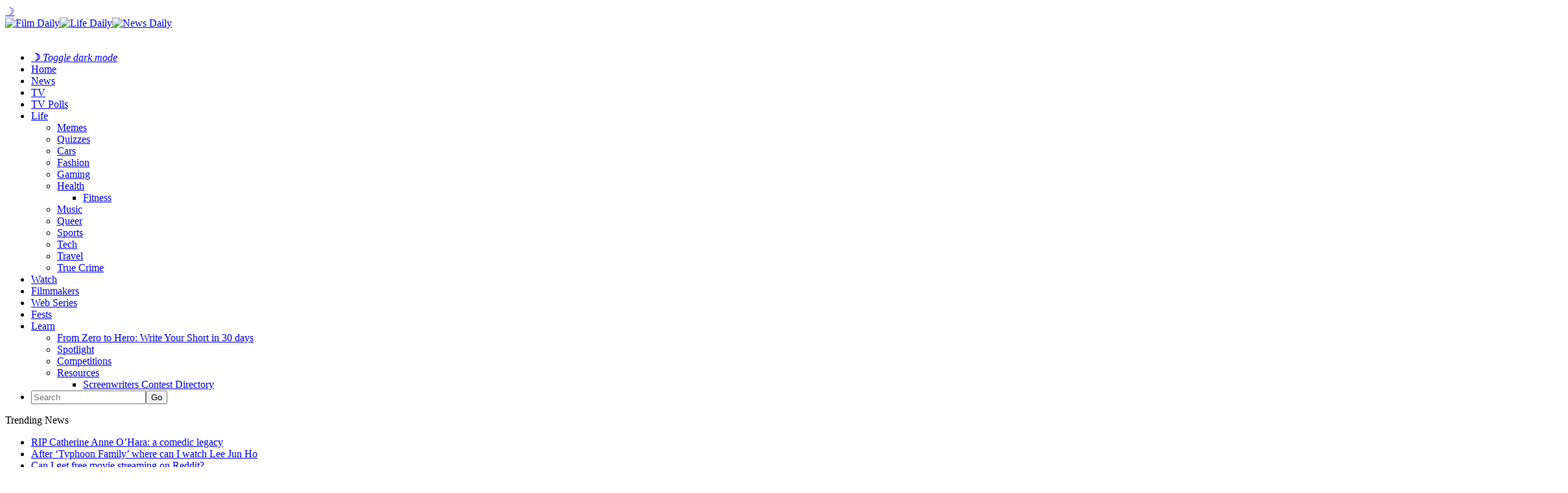

--- FILE ---
content_type: text/html; charset=UTF-8
request_url: https://filmdaily.co/health/5-refreshing-curcumin-drink-recipes-to-boost-your-day/
body_size: 11345
content:
<!DOCTYPE html>
<html lang="en-US">
<head>
	<!-- Google Tag Manager -->
    <script>(function(w,d,s,l,i){w[l]=w[l]||[];w[l].push({'gtm.start':
    new Date().getTime(),event:'gtm.js'});var f=d.getElementsByTagName(s)[0],
    j=d.createElement(s),dl=l!='dataLayer'?'&l='+l:'';j.async=true;j.src=
    'https://www.googletagmanager.com/gtm.js?id='+i+dl;f.parentNode.insertBefore(j,f);
    })(window,document,'script','dataLayer','GTM-KN6CN6N');</script>
    <!-- End Google Tag Manager -->
    <!-- Tag for Bandsintown | Film Daily (filmdaily.co) -->
    <script>
        (function(d) {
            var e = d.createElement('script');
            e.src = d.location.protocol + '//tag.wknd.ai/6907/i.js';
            e.async = true;
            d.getElementsByTagName("head")[0].appendChild(e);
        }(document));
    </script>

    <meta charset="UTF-8"/>

    <meta name="news_keywords" content="Drink, health, wellness, " />

    <link rel="profile" href="http://gmpg.org/xfn/11"/>
    <meta name="viewport" content="width=device-width,initial-scale=1,user-scalable=no">

    
	<!-- This site is optimized with the Yoast SEO plugin v25.3.1 - https://yoast.com/wordpress/plugins/seo/ -->
	<title>5 Refreshing Curcumin Drink Recipes to Boost Your Day &#8211; Film Daily</title>
	<meta name="description" content="If you’re not aware of the health benefits of Curcuma yet, let us fill you in. Curcuma is also known as turmeric which packed with curcumin." />
	<link rel="canonical" href="https://filmdaily.co/health/5-refreshing-curcumin-drink-recipes-to-boost-your-day/" />
	<meta property="og:locale" content="en_US" />
	<meta property="og:type" content="article" />
	<meta property="og:title" content="5 Refreshing Curcumin Drink Recipes to Boost Your Day &#8211; Film Daily" />
	<meta property="og:description" content="If you’re not aware of the health benefits of Curcuma yet, let us fill you in. Curcuma is also known as turmeric which packed with curcumin." />
	<meta property="og:url" content="https://filmdaily.co/health/5-refreshing-curcumin-drink-recipes-to-boost-your-day/" />
	<meta property="og:site_name" content="Film Daily" />
	<meta property="article:publisher" content="https://www.facebook.com/yourfilmdaily/" />
	<meta property="article:published_time" content="2024-05-27T20:27:28+00:00" />
	<meta property="article:modified_time" content="2024-08-06T18:07:59+00:00" />
	<meta property="og:image" content="https://filmdaily.co/wp-content/uploads/2021/11/Drink-lede.jpeg" />
	<meta property="og:image:width" content="2000" />
	<meta property="og:image:height" content="1125" />
	<meta property="og:image:type" content="image/jpeg" />
	<meta name="author" content="Daisy Franklin" />
	<meta name="twitter:card" content="summary_large_image" />
	<meta name="twitter:creator" content="@filmdailyco" />
	<meta name="twitter:site" content="@filmdailyco" />
	<script type="application/ld+json" class="yoast-schema-graph">{"@context":"https://schema.org","@graph":[{"@type":["Article","NewsArticle"],"@id":"https://filmdaily.co/health/5-refreshing-curcumin-drink-recipes-to-boost-your-day/#article","isPartOf":{"@id":"https://filmdaily.co/health/5-refreshing-curcumin-drink-recipes-to-boost-your-day/"},"author":{"name":"Daisy Franklin","@id":"https://filmdaily.co/#/schema/person/943f4a2051d3e28d93a4199a95ee84cc"},"headline":"5 Refreshing Curcumin Drink Recipes to Boost Your Day","datePublished":"2024-05-27T20:27:28+00:00","dateModified":"2024-08-06T18:07:59+00:00","mainEntityOfPage":{"@id":"https://filmdaily.co/health/5-refreshing-curcumin-drink-recipes-to-boost-your-day/"},"wordCount":681,"commentCount":0,"publisher":{"@id":"https://filmdaily.co/#organization"},"image":{"@id":"https://filmdaily.co/health/5-refreshing-curcumin-drink-recipes-to-boost-your-day/#primaryimage"},"thumbnailUrl":"https://filmdaily.co/wp-content/uploads/2021/11/Drink-lede.jpeg","keywords":["Drink","health","wellness"],"articleSection":["Health","Lifestyle"],"inLanguage":"en-US","copyrightYear":"2024","copyrightHolder":{"@id":"https://filmdaily.co/#organization"}},{"@type":"WebPage","@id":"https://filmdaily.co/health/5-refreshing-curcumin-drink-recipes-to-boost-your-day/","url":"https://filmdaily.co/health/5-refreshing-curcumin-drink-recipes-to-boost-your-day/","name":"5 Refreshing Curcumin Drink Recipes to Boost Your Day &#8211; Film Daily","isPartOf":{"@id":"https://filmdaily.co/#website"},"primaryImageOfPage":{"@id":"https://filmdaily.co/health/5-refreshing-curcumin-drink-recipes-to-boost-your-day/#primaryimage"},"image":{"@id":"https://filmdaily.co/health/5-refreshing-curcumin-drink-recipes-to-boost-your-day/#primaryimage"},"thumbnailUrl":"https://filmdaily.co/wp-content/uploads/2021/11/Drink-lede.jpeg","datePublished":"2024-05-27T20:27:28+00:00","dateModified":"2024-08-06T18:07:59+00:00","description":"If you’re not aware of the health benefits of Curcuma yet, let us fill you in. Curcuma is also known as turmeric which packed with curcumin.","breadcrumb":{"@id":"https://filmdaily.co/health/5-refreshing-curcumin-drink-recipes-to-boost-your-day/#breadcrumb"},"inLanguage":"en-US","potentialAction":[{"@type":"ReadAction","target":["https://filmdaily.co/health/5-refreshing-curcumin-drink-recipes-to-boost-your-day/"]}]},{"@type":"ImageObject","inLanguage":"en-US","@id":"https://filmdaily.co/health/5-refreshing-curcumin-drink-recipes-to-boost-your-day/#primaryimage","url":"https://filmdaily.co/wp-content/uploads/2021/11/Drink-lede.jpeg","contentUrl":"https://filmdaily.co/wp-content/uploads/2021/11/Drink-lede.jpeg","width":2000,"height":1125,"caption":"Ready to start your weight loss journey? Check out this drink featured on 'Shark Tank' that will help you shed pounds and feel your best!"},{"@type":"BreadcrumbList","@id":"https://filmdaily.co/health/5-refreshing-curcumin-drink-recipes-to-boost-your-day/#breadcrumb","itemListElement":[{"@type":"ListItem","position":1,"name":"Home","item":"https://filmdaily.co/"},{"@type":"ListItem","position":2,"name":"5 Refreshing Curcumin Drink Recipes to Boost Your Day"}]},{"@type":"WebSite","@id":"https://filmdaily.co/#website","url":"https://filmdaily.co/","name":"Film Daily","description":"Always now, forever independent","publisher":{"@id":"https://filmdaily.co/#organization"},"potentialAction":[{"@type":"SearchAction","target":{"@type":"EntryPoint","urlTemplate":"https://filmdaily.co/?s={search_term_string}"},"query-input":{"@type":"PropertyValueSpecification","valueRequired":true,"valueName":"search_term_string"}}],"inLanguage":"en-US"},{"@type":"Organization","@id":"https://filmdaily.co/#organization","name":"Film Daily","url":"https://filmdaily.co/","logo":{"@type":"ImageObject","inLanguage":"en-US","@id":"https://filmdaily.co/#/schema/logo/image/","url":"https://filmdaily.co/wp-content/uploads/2017/03/filmdaily-logo-graphic-trans-512px.png","contentUrl":"https://filmdaily.co/wp-content/uploads/2017/03/filmdaily-logo-graphic-trans-512px.png","width":512,"height":512,"caption":"Film Daily"},"image":{"@id":"https://filmdaily.co/#/schema/logo/image/"},"sameAs":["https://www.facebook.com/yourfilmdaily/","https://x.com/filmdailyco","https://www.instagram.com/filmdailynews/"]},{"@type":"Person","@id":"https://filmdaily.co/#/schema/person/943f4a2051d3e28d93a4199a95ee84cc","name":"Daisy Franklin","image":{"@type":"ImageObject","inLanguage":"en-US","@id":"https://filmdaily.co/#/schema/person/image/","url":"https://filmdaily.co/wp-content/uploads/2018/12/daisyf-96x96.jpg","contentUrl":"https://filmdaily.co/wp-content/uploads/2018/12/daisyf-96x96.jpg","caption":"Daisy Franklin"},"description":"Daisy Franklin is an adventuress, rabblerouser, and all-around snarky bon viveur. She worked in the music business for ten years and it made her absolutely miserable. Now she works as a freelance writer and is working on her first book, 'Live to Fail Another Day'.","url":"https://filmdaily.co/author/daisy/"}]}</script>
	<!-- / Yoast SEO plugin. -->



    <link rel="alternate" type="application/rss+xml" title="Film Daily &raquo; Feed" href="https://filmdaily.co/feed/" />

    <script type="text/javascript" src="/wp-content/themes/discussionwp-child/assets-single/header-single01.min.js"></script>
    <script type="text/javascript" src="/wp-content/themes/discussionwp-child/assets-single/header-single02.min.js"></script>

    <link rel="preload" as="image" href="https://filmdaily.co/wp-content/uploads/2021/11/Drink-lede-1536x864.jpeg" />
    <link rel="https://api.w.org/" href="https://filmdaily.co/wp-json/" />
    <link rel="wlwmanifest" type="application/wlwmanifest+xml" href="https://filmdaily.co/wp-includes/wlwmanifest.xml" />
    <link rel="shortlink" href="https://filmdaily.co/?p=1117420" />
    <link rel="alternate" type="application/json+oembed" href="https://filmdaily.co/wp-json/oembed/1.0/embed?url=https%3A%2F%2Ffilmdaily.co%2Fhealth%2F5-refreshing-curcumin-drink-recipes-to-boost-your-day%2F" />
    <link rel="alternate" type="text/xml+oembed" href="https://filmdaily.co/wp-json/oembed/1.0/embed?url=https%3A%2F%2Ffilmdaily.co%2Fhealth%2F5-refreshing-curcumin-drink-recipes-to-boost-your-day%2F&#038;format=xml" />
    <link rel="icon" href="https://filmdaily.co/wp-content/uploads/2017/10/cropped-filmdaily-graphic-512px-favicon-32x32.png" sizes="32x32" />
    <link rel="icon" href="https://filmdaily.co/wp-content/uploads/2017/10/cropped-filmdaily-graphic-512px-favicon-192x192.png" sizes="192x192" />
    <link rel="apple-touch-icon" href="https://filmdaily.co/wp-content/uploads/2017/10/cropped-filmdaily-graphic-512px-favicon-180x180.png" />
    <meta name="msapplication-TileImage" content="https://filmdaily.co/wp-content/uploads/2017/10/cropped-filmdaily-graphic-512px-favicon-270x270.png" />
    <meta http-equiv="Content-Security-Policy" content="block-all-mixed-content" />
    <link rel='stylesheet' id='discussion_google_fonts-css'  href='https://fonts.googleapis.com/css?family=Roboto+Slab%3A100%2C100italic%2C200%2C200italic%2C300%2C300italic%2C400%2C400italic%2C500%2C500italic%2C600%2C600italic%2C700%2C700italic%2C800%2C800italic%2C900%2C900italic%7CLato%3A100%2C100italic%2C200%2C200italic%2C300%2C300italic%2C400%2C400italic%2C500%2C500italic%2C600%2C600italic%2C700%2C700italic%2C800%2C800italic%2C900%2C900italic&#038;subset=latin%2Clatin-ext&#038;ver=1.0.0' type='text/css' media='all' />
    <link rel="stylesheet" type="text/css" href="/wp-content/themes/discussionwp-child/assets-single/header-single.min.css" />
    <!-- <script async src="https://pagead2.googlesyndication.com/pagead/js/adsbygoogle.js?client=ca-pub-5091726568801464"
     crossorigin="anonymous"></script> -->
    <script type="text/javascript" async="async" data-noptimize="1" data-cfasync="false" src="//scripts.mediavine.com/tags/film-daily.js"></script>
</head>

<body class="wp-singular post-template-default single single-post postid-1117420 single-format-standard wp-theme-discussionwp wp-child-theme-discussionwp-child theme-discussionwp mkd-core-1.3.1 woocommerce-no-js discussion child-child-ver-1.0.0 discussion-ver-2.1  mkd-blog-installed mkd-header-type3 mkd-sticky-header-on-scroll-down-up mkd-default-mobile-header mkd-sticky-up-mobile-header mkd-apsc-custom-style-enabled wpb-js-composer js-comp-ver-8.1 vc_responsive" itemscope itemtype="http://schema.org/WebPage">

<!-- Google Tag Manager (noscript) -->
<noscript><iframe data-src="https://www.googletagmanager.com/ns.html?id=GTM-KN6CN6N"
height="0" width="0" style="display:none;visibility:hidden" src="[data-uri]" class="lazyload" data-load-mode="1"></iframe></noscript>
<!-- End Google Tag Manager (noscript) -->

    <header>
        <section class="fd-article-header-top">
        	<span class="fd-darkmode-btn"><a href="#">&#x263d;</a></span>
            <a class="fd-article-logo" href="https://filmdaily.co/" data-wpel-link="internal">
                <div>
                    <img src="/wp-content/uploads/2020/08/logo-film-cropped.png" alt="Film Daily" class="fd-article-logo-film no-lazyload" /><img src="/wp-content/uploads/2020/08/logo-life-cropped.png" alt="Life Daily" class="no-lazyload" /><img src="/wp-content/uploads/2020/08/logo-news-cropped.png" class="no-lazyload" alt="News Daily" />
                </div>
                <img data-src="/wp-content/uploads/2020/08/logo-daily-cropped.png" alt="Film Daily" class="fd-article-logo-daily lazyload" src="[data-uri]" style="--smush-placeholder-width: 1133px; --smush-placeholder-aspect-ratio: 1133/248;" />
            </a>
            <a class="fd-article-hamburger"></a>
        </section>
	
    	<script type="text/javascript">
    		window.dataLayer = window.dataLayer || [];
    		window.dataLayer.push({'language': 'en-US'});
    	</script>

        <nav>
            <ul>
                <li class="fd-darkmode-btn fd-nosubnav"><a href="#"><strong>&#x263d;</strong> <em>Toggle dark mode</em></a></li>
                <li class="fd-nav-home fd-nosubnav"><a href="https://filmdaily.co/" data-wpel-link="internal">Home</a></li>
                <li class="fd-nosubnav"><a href="https://filmdaily.co/category/news/" data-wpel-link="internal">News</a></li>
                <li><a href="https://filmdaily.co/category/obsessions/" data-wpel-link="internal">TV</a>
                <li><a href="/bingewatch-awards/" data-wpel-link="internal">TV Polls</a></li>
                <li><a href="https://filmdaily.co/lifestyle/" data-wpel-link="internal">Life</a>
                    <ul>
                        <li><a href="https://filmdaily.co/category/memes/" data-wpel-link="internal">Memes</a></li>
                        <li><a href="https://filmdaily.co/category/quizzes/" data-wpel-link="internal">Quizzes</a></li>
                        <li><a href="https://filmdaily.co/category/cars/" data-wpel-link="internal">Cars</a></li>
                        <li><a href="https://filmdaily.co/category/fashion/" data-wpel-link="internal">Fashion</a></li>
                        <li><a href="https://filmdaily.co/category/gaming/" data-wpel-link="internal">Gaming</a></li>
                        <li class="fd-article-hassubmenu"><a href="https://filmdaily.co/category/health/" data-wpel-link="internal">Health</a>
                            <ul>
                                <li><a href="https://filmdaily.co/category/health/fitness/" data-wpel-link="internal">Fitness</a></li>
                            </ul>
                        </li>
                        <li><a href="https://filmdaily.co/category/music/" data-wpel-link="internal">Music</a></li>
                        <li><a href="https://filmdaily.co/category/queer/" data-wpel-link="internal">Queer</a></li>
                        <li><a href="https://filmdaily.co/category/sports/" data-wpel-link="internal">Sports</a></li>
                        <li><a href="https://filmdaily.co/category/tech/" data-wpel-link="internal">Tech</a></li>
                        <li><a href="https://filmdaily.co/category/travel/" data-wpel-link="internal">Travel</a></li>
                        <li><a href="https://filmdaily.co/category/obsessions/true-crime/" data-wpel-link="internal">True Crime</a></li>
                    </ul>
                </li>
                <li class="fd-nosubnav"><a href="https://filmdaily.co/videos/" data-wpel-link="internal">Watch</a></li>
                <li class="fd-nosubnav"><a href="/category/indie-film/indie-filmmakers/" data-wpel-link="internal">Filmmakers</a></li>
                <li class="fd-nosubnav"><a href="/category/indie-film/web-series/" data-wpel-link="internal">Web Series</a></li>
                <li class="fd-nosubnav"><a href="/category/indie-film/film-festivals/" data-wpel-link="internal">Fests</a></li>
                <li><a href="https://filmdaily.co/category/craft/" data-wpel-link="internal">Learn</a>
                    <ul>
                        <li><a href="/craft/courses/zero-to-hero/directory/" data-wpel-link="internal">From Zero to Hero: Write Your Short in 30 days</a></li>
                        <li><a href="https://filmdaily.co/category/craft/spotlight/" data-wpel-link="internal">Spotlight</a></li>
                        <li><a href="https://filmdaily.co/category/competitions/" data-wpel-link="internal">Competitions</a></li>
                        <li class="fd-article-hassubmenu"><a href="#" onclick="javascript: return false;">Resources</a>
                            <ul>
                                <li><a href="/category/indie-film/screenwriters-contests/" data-wpel-link="internal">Screenwriters Contest Directory</a></li>
                                <!-- <li><a href="/shows-directory/" data-wpel-link="internal">Shows Directory</a></li> -->
                                <!-- <li><a href="/shows-calendar/" data-wpel-link="internal">Shows Calendar</a></li> -->
                            </ul>
                        </li>
                    </ul>
                </li>
                                <li class="fd-article-nav-search fd-nosubnav">
                    <form id="searchform-323398490" action="/" method="get">
                        <input type="text" placeholder="Search" name="s" class="mkd-search-field" autocomplete="off" /><input type="submit" class="mkd-search-submit" value="Go" />                    </form>
                </li>
            </ul>
        </nav>

        <!-- discussion_get_content_top -->
        	        <div class="mkd-bn-holder" >
                            <div class="mkd-bn-title">Trending News<span class="mkd-bn-icon ion-ios-arrow-forward"></span></div>
                <ul class="mkd-bn-slide">
                                            <li class="mkd-bn-text">
                            <a href="https://filmdaily.co/news/rip-catherine-anne-ohara-a-comedic-legacy/" data-wpel-link="internal">RIP Catherine Anne O&#8217;Hara: a comedic legacy</a>    
                        </li>
                                            <li class="mkd-bn-text">
                            <a href="https://filmdaily.co/news/after-typhoon-family-where-can-i-watch-lee-jun-ho/" data-wpel-link="internal">After &#8216;Typhoon Family&#8217; where can I watch Lee Jun Ho</a>    
                        </li>
                                            <li class="mkd-bn-text">
                            <a href="https://filmdaily.co/news/can-i-get-free-movie-streaming-on-reddit/" data-wpel-link="internal">Can I get free movie streaming on Reddit?</a>    
                        </li>
                                            <li class="mkd-bn-text">
                            <a href="https://filmdaily.co/craft/spotlight/lily-frias-visual-voice-whacking-and-the-power-of-story-in-motion/" data-wpel-link="internal">Lily Frias: Visual Voice, Whacking, and the Power of Story in Motion</a>    
                        </li>
                                            <li class="mkd-bn-text">
                            <a href="https://filmdaily.co/news/where-can-i-stream-free-movies/" data-wpel-link="internal">Where can I stream free movies?</a>    
                        </li>
                     
                </ul>
                    </div>
            <!-- /discussion_get_content_top -->

    </header>

        <!-- /header-single.php -->
	<main>
		<article>
			<section class="fd-article-content">
				<!-- discussion_get_title -->
								<!-- !discussion_get_title -->
			
				<section class="fd-article-category fd-article-theme-subheading">
    			<div class="mkd-post-info-category"><a href="https://filmdaily.co/category/health/" rel="category tag" data-wpel-link="internal">Health</a> / <a href="https://filmdaily.co/category/lifestyle/" rel="category tag" data-wpel-link="internal">Lifestyle</a></div>    		</section>

    		<section class="fd-article-featured-img">
    				<div class="mkd-post-image" itemprop="image">
		<img width="1536" height="864" src="https://filmdaily.co/wp-content/uploads/2021/11/Drink-lede-1536x864.jpeg" class="attachment-1536x1536 size-1536x1536 wp-post-image" alt="Ready to start your weight loss journey? Check out this drink featured on &#039;Shark Tank&#039; that will help you shed pounds and feel your best!" fetchpriority="high" data-srcset="" decoding="async" srcset="https://filmdaily.co/wp-content/uploads/2021/11/Drink-lede-1536x864.jpeg 1536w, https://filmdaily.co/wp-content/uploads/2021/11/Drink-lede-300x169.jpeg 300w, https://filmdaily.co/wp-content/uploads/2021/11/Drink-lede-1024x576.jpeg 1024w, https://filmdaily.co/wp-content/uploads/2021/11/Drink-lede-768x432.jpeg 768w, https://filmdaily.co/wp-content/uploads/2021/11/Drink-lede-1300x731.jpeg 1300w, https://filmdaily.co/wp-content/uploads/2021/11/Drink-lede-600x338.jpeg 600w" sizes="(max-width: 1536px) 100vw, 1536px" />	</div>
    			
    			<div class="fd-article-meta mkd-st-title">
    				<div itemprop="dateCreated" class="mkd-post-info-date entry-date updated">
			<a itemprop="url" href="https://filmdaily.co/2024/05/" data-wpel-link="internal">
		May 27, 2024			</a>
		<!-- <meta itemprop="interactionCount" content="UserComments: 0"/> -->
</div><div class="mkd-post-info-author"><span>by: </span><a itemprop="author" class="mkd-post-info-author-link" href="https://filmdaily.co/author/daisy/" data-wpel-link="internal">Daisy Franklin</a></div>
      		</div>
    		</section>
			    
			<section class="fd-article-content-main post-1117420 post type-post status-publish format-standard has-post-thumbnail hentry category-health category-lifestyle tag-drink tag-health tag-wellness mv-content-wrapper" id="post-1117420">
		    	<h1 itemprop="name headline" class="entry-title mkd-post-title">5 Refreshing Curcumin Drink Recipes to Boost Your Day</h1>		       	<p><span style="font-weight: 400;">If you’re not aware of the health benefits of </span><a href="https://redfood.de/curcuma/" data-wpel-link="external" target="_blank" rel="external noopener"><b>Curcuma</b></a><span style="font-weight: 400;"> yet, let us fill you in. Curcuma is also known as turmeric which packed with curcumin.  It is a traditional “golden spice “ that is used from centuries. From ancient times, many individuals used it for medical purposes and in their cooking. Curcumin is famous for having anti-inflammatory and antioxidant properties that plays a significant role in performing various activities. By incorporating curcumin into your daily routine is a great way to support your overall health. What better way to do so than by enjoying a refreshing curcumin drink? Here are five delicious recipes to kickstart your day:</span></p>
<p><b><img decoding="async" class="aligncenter size-full wp-image-480115 lazyload" data-src="https://filmdaily.co/wp-content/uploads/2021/06/smoothie-03.jpg" alt="" width="1600" height="1365" data-srcset="https://filmdaily.co/wp-content/uploads/2021/06/smoothie-03.jpg 1600w, https://filmdaily.co/wp-content/uploads/2021/06/smoothie-03-300x256.jpg 300w, https://filmdaily.co/wp-content/uploads/2021/06/smoothie-03-1024x874.jpg 1024w, https://filmdaily.co/wp-content/uploads/2021/06/smoothie-03-768x655.jpg 768w, https://filmdaily.co/wp-content/uploads/2021/06/smoothie-03-1536x1310.jpg 1536w, https://filmdaily.co/wp-content/uploads/2021/06/smoothie-03-1300x1109.jpg 1300w, https://filmdaily.co/wp-content/uploads/2021/06/smoothie-03-600x512.jpg 600w" data-sizes="(max-width: 1600px) 100vw, 1600px" src="[data-uri]" style="--smush-placeholder-width: 1600px; --smush-placeholder-aspect-ratio: 1600/1365;" />Benefits of Taking Curcuma as Supplements</b></p>
<p><span style="font-weight: 400;">Curcumin is an active compound of turmeric that can provide you many potential health benefits. Asian used turmeric powder as a spice in their cooking to enhance its flavor and color.  However, you can’t take turmeric curry everyday to get maximum from this magical spies. Therefore, Taking curcuma supplements, such as  </span><a href="https://redfood.de/Curcuma/" data-wpel-link="external" target="_blank" rel="external noopener"><b>Curcuma Kapseln</b></a><span style="font-weight: 400;">, is an easy way to incorporate this superfood into your daily routine. Here are some key benefits of taking curcuma supplements:</span></p>
<ul>
<li style="font-weight: 400;" aria-level="1"><span style="font-weight: 400;">Curcumin, the active ingredient in curcuma, has strong anti-inflammatory properties. It helps reduce inflammation in the body, which is beneficial for conditions like arthritis and other inflammatory diseases. Regular intake of </span><a href="https://redfood.de/Curcuma/" data-wpel-link="external" target="_blank" rel="external noopener"><b>Kurkuma Kapseln</b></a><span style="font-weight: 400;"> can help manage chronic inflammation.</span></li>
<li style="font-weight: 400;" aria-level="1"><span style="font-weight: 400;">Curcumin is a potent antioxidant that neutralizes free radicals in the body. It helps in protecting the cells and provide energy. Taking curcuma supplements can boost your body’s antioxidant defenses.</span></li>
<li style="font-weight: 400;" aria-level="1"><span style="font-weight: 400;">Curcumin supports heart health by enhancing the function of the endothelium, which is the inner lining of blood vessels. It also helps reduce inflammation and oxidation, which are major contributors to heart disease. </span></li>
</ul>
<p><b>Golden Milk Latte</b></p>
<p><span style="font-weight: 400;">Ingredients:</span></p>
<ul>
<li style="font-weight: 400;" aria-level="1"><span style="font-weight: 400;">1 cup milk (dairy or non-dairy)</span></li>
<li style="font-weight: 400;" aria-level="1"><span style="font-weight: 400;">1 teaspoon ground turmeric</span></li>
<li style="font-weight: 400;" aria-level="1"><span style="font-weight: 400;">½ teaspoon ground cinnamon</span></li>
<li style="font-weight: 400;" aria-level="1"><span style="font-weight: 400;">¼ teaspoon ground ginger</span></li>
<li style="font-weight: 400;" aria-level="1"><span style="font-weight: 400;">A pinch of black pepper</span></li>
<li style="font-weight: 400;" aria-level="1"><span style="font-weight: 400;">Honey or maple syrup to taste</span></li>
</ul>
<p><span style="font-weight: 400;">Take a small heatingpan, pour a glass of milk and heat it on medium flame. Now add the turmeric, cinnamon, ginger, and black pepper in it. Stir well and heat until steaming but not boiling. Add honey or maple syrup after removing it from the stove. Enjoy this energy boosting drink in chill morning. You could make this easily with <a href="https://www.ekuep.com/en/vitamix" data-wpel-link="external" target="_blank" rel="external noopener">Vitamix professional blenders.</a></span></p>
<p><b><img decoding="async" class="aligncenter size-full wp-image-995019 lazyload" data-src="https://filmdaily.co/wp-content/uploads/2023/06/coconut-milk-water-1296x728-header.webp" alt="" width="1155" height="648" data-srcset="https://filmdaily.co/wp-content/uploads/2023/06/coconut-milk-water-1296x728-header.webp 1155w, https://filmdaily.co/wp-content/uploads/2023/06/coconut-milk-water-1296x728-header-300x168.webp 300w, https://filmdaily.co/wp-content/uploads/2023/06/coconut-milk-water-1296x728-header-1024x575.webp 1024w, https://filmdaily.co/wp-content/uploads/2023/06/coconut-milk-water-1296x728-header-768x431.webp 768w, https://filmdaily.co/wp-content/uploads/2023/06/coconut-milk-water-1296x728-header-600x337.webp 600w" data-sizes="(max-width: 1155px) 100vw, 1155px" src="[data-uri]" style="--smush-placeholder-width: 1155px; --smush-placeholder-aspect-ratio: 1155/648;" />Tropical Turmeric Smoothie</b></p>
<p><span style="font-weight: 400;">Ingredients:</span></p>
<ul>
<li style="font-weight: 400;" aria-level="1"><span style="font-weight: 400;">1 cup coconut water</span></li>
<li style="font-weight: 400;" aria-level="1"><span style="font-weight: 400;">½ cup pineapple chunks</span></li>
<li style="font-weight: 400;" aria-level="1"><span style="font-weight: 400;">½ banana</span></li>
<li style="font-weight: 400;" aria-level="1"><span style="font-weight: 400;">½ teaspoon turmeric powder</span></li>
<li style="font-weight: 400;" aria-level="1"><span style="font-weight: 400;">A dash of black pepper</span></li>
<li style="font-weight: 400;" aria-level="1"><span style="font-weight: 400;">Ice cubes</span></li>
</ul>
<p><span style="font-weight: 400;">Mix all the ingredients in mixer, blend it well until you get a smoothie.  Pour it in a glass, and enjoy it to reduce heat.</span></p>
<div id="attachment_473140" style="width: 2410px" class="wp-caption aligncenter"><img decoding="async" aria-describedby="caption-attachment-473140" class="size-full wp-image-473140 lazyload" data-src="https://filmdaily.co/wp-content/uploads/2021/06/NITD-recipes-lede-.jpg" alt="Today is National Iced Tea Day, a celebration of this refreshing summer classic. Grab your pitchers and dive into these delicious iced tea recipes." width="2400" height="1575" data-srcset="https://filmdaily.co/wp-content/uploads/2021/06/NITD-recipes-lede-.jpg 2400w, https://filmdaily.co/wp-content/uploads/2021/06/NITD-recipes-lede--300x197.jpg 300w, https://filmdaily.co/wp-content/uploads/2021/06/NITD-recipes-lede--1024x672.jpg 1024w, https://filmdaily.co/wp-content/uploads/2021/06/NITD-recipes-lede--768x504.jpg 768w, https://filmdaily.co/wp-content/uploads/2021/06/NITD-recipes-lede--1536x1008.jpg 1536w, https://filmdaily.co/wp-content/uploads/2021/06/NITD-recipes-lede--1300x853.jpg 1300w, https://filmdaily.co/wp-content/uploads/2021/06/NITD-recipes-lede--600x394.jpg 600w" data-sizes="(max-width: 2400px) 100vw, 2400px" src="[data-uri]" style="--smush-placeholder-width: 2400px; --smush-placeholder-aspect-ratio: 2400/1575;" /><p id="caption-attachment-473140" class="wp-caption-text">Today is National Iced Tea Day, a celebration of this refreshing summer classic. Grab your pitchers and dive into these delicious iced tea recipes.</p></div>
<p><b>Curcumin Iced Tea</b></p>
<p><b>Ingredients</b><span style="font-weight: 400;">:</span></p>
<ul>
<li style="font-weight: 400;" aria-level="1"><span style="font-weight: 400;">1 teaspoon turmeric powder</span></li>
<li style="font-weight: 400;" aria-level="1"><span style="font-weight: 400;">1 tablespoon honey</span></li>
<li style="font-weight: 400;" aria-level="1"><span style="font-weight: 400;">Juice of ½ lemon</span></li>
<li style="font-weight: 400;" aria-level="1"><span style="font-weight: 400;">Ice cubes</span></li>
<li style="font-weight: 400;" aria-level="1"><span style="font-weight: 400;">Water</span></li>
</ul>
<p><span style="font-weight: 400;">Feeling exhausted after a long hot day? Let’s make a drink that will refill your energy. Mix turmeric powder, honey, and lemon juice in a glass.</span></p>
<p><span style="font-weight: 400;">Add ice cubes and water. Stir well and enjoy the refreshing drink.</span></p>
<p>&nbsp;</p>
<p><b>Sparkling Turmeric Lemonade</b></p>
<p><b>Ingredients</b><span style="font-weight: 400;">:</span></p>
<ul>
<li style="font-weight: 400;" aria-level="1"><span style="font-weight: 400;">¼ cup fresh lemon juice</span></li>
<li style="font-weight: 400;" aria-level="1"><span style="font-weight: 400;">½ teaspoon turmeric powder</span></li>
<li style="font-weight: 400;" aria-level="1"><span style="font-weight: 400;">1 tablespoon honey</span></li>
<li style="font-weight: 400;" aria-level="1"><span style="font-weight: 400;">Sparkling water</span></li>
<li style="font-weight: 400;" aria-level="1"><span style="font-weight: 400;">Ice cubes</span></li>
</ul>
<p><span style="font-weight: 400;">Lemon and turmeric is the heavenly made combination. Not only it give you energy but also helps you to maintain your health. Mix lemon juice, turmeric powder, and honey in a glass.</span></p>
<p><span style="font-weight: 400;">Add ice cubes and top with sparkling water. Stir gently and enjoy!</span></p>
<p>&nbsp;</p>
<p><b>Orange Turmeric Smoothie</b></p>
<p><b>Ingredients</b><span style="font-weight: 400;">:</span></p>
<ul>
<li style="font-weight: 400;" aria-level="1"><span style="font-weight: 400;">½ cup orange juice</span></li>
<li style="font-weight: 400;" aria-level="1"><span style="font-weight: 400;">½ cup coconut milk</span></li>
<li style="font-weight: 400;" aria-level="1"><span style="font-weight: 400;">½ teaspoon turmeric powder</span></li>
<li style="font-weight: 400;" aria-level="1"><span style="font-weight: 400;">½ teaspoon vanilla extract</span></li>
<li style="font-weight: 400;" aria-level="1"><span style="font-weight: 400;">Ice cubes</span></li>
</ul>
<p><span style="font-weight: 400;">Take a blender and add all the ingredients. Blend it well until smooth. Pour into a glass and savor the citrusy flavor with a hint of turmeric. This drink is the best option after a long morning walk.</span></p>
<p><span style="font-weight: 400;">Incorporating these refreshing curcumin drinks into your daily routine is a delicious way to reap the benefits of this powerful compound. So, why not give them a try and boost your day with a dose of health and flavor?</span></p>
<p>&nbsp;</p>
		    </section><!-- /.fd-article-content-main -->

			<section class="fd-article-share">
				<span>Share via:</span>
				<div class="mkd-social-share-holder mkd-list">
	<ul>
		<li class="mkd-facebook-share">
	<a class="mkd-share-link" href="#" onclick="window.open(&#039;https://www.facebook.com/sharer.php?u=https%3A%2F%2Ffilmdaily.co%2Fhealth%2F5-refreshing-curcumin-drink-recipes-to-boost-your-day%2F&#039;, &#039;sharer&#039;, &#039;toolbar=0,status=0,width=620,height=280&#039;);">
					<span class="mkd-social-network-icon social_facebook"></span>
			</a>
</li><li class="mkd-twitter-share">
	<a class="mkd-share-link" href="#" onclick="window.open(&#039;https://twitter.com/intent/tweet?text=If+you%E2%80%99re+not+aware+of+the+health+benefits+of+Curcuma+yet%2C+let+us+fill+you+in.+Curcuma+is+also+known+as+turmeric+ https://filmdaily.co/health/5-refreshing-curcumin-drink-recipes-to-boost-your-day/&#039;, &#039;popupwindow&#039;, &#039;scrollbars=yes,width=800,height=400&#039;);">
					<span class="mkd-social-network-icon social_twitter"></span>
			</a>
</li>	</ul>
</div>			</section>

			<section class="fd-article-sponsored">
						</section>
		</section><!-- /.fd-article-content -->

		<section class="fd-article-tags">
			<span class="fd-article-theme-subheading">Tags</span>
<div>
	<a href="https://filmdaily.co/tag/drink/" rel="tag" data-wpel-link="internal">Drink</a><a href="https://filmdaily.co/tag/health/" rel="tag" data-wpel-link="internal">health</a><a href="https://filmdaily.co/tag/wellness/" rel="tag" data-wpel-link="internal">wellness</a></div>
		</section>

		<section class="fd-article-author">
			<div class="mkd-author-description-image">
	<span class="fd-article-theme-subheading">Author</span>
	<a itemprop="url" href="https://filmdaily.co/author/daisy/" title="5 Refreshing Curcumin Drink Recipes to Boost Your Day" target="_self" data-wpel-link="internal">
		<img width="176" height="176" data-src="https://filmdaily.co/wp-content/uploads/2018/12/daisyf-300x300.jpg" class="avatar avatar-176 photo lazyload" alt="" src="[data-uri]" style="--smush-placeholder-width: 176px; --smush-placeholder-aspect-ratio: 176/176;" />	</a>
	<h6 class="mkd-author-name vcard author">
		<a itemprop="url" href="https://filmdaily.co/author/daisy/" title="5 Refreshing Curcumin Drink Recipes to Boost Your Day" target="_self" data-wpel-link="internal">
			Daisy Franklin		</a>	
	</h6>
</div>
<div class="mkd-author-description-text-holder">
			<div class="mkd-author-text">
			<p>Daisy Franklin is an adventuress, rabblerouser, and all-around snarky bon viveur. She worked in the music business for ten years and it made her absolutely miserable. Now she works as a freelance writer and is working on her first book, &#039;Live to Fail Another Day&#039;.</p>
		</div>
				<p class="mkd-author-email">daisy@filmdaily.co</p>
	</div>
		</section>
	</article>

	<aside>
		
		<!-- <section class="fd-article-sidebar-ad">
			<a title="" href="" target="_blank" data-wpel-link="internal"><img src="" alt=""></a>
		</section> -->

		<section class="fd-article-sidebar-search">
			<form method="get" id="searchform" action="/">
				<div role="search">
					<input type="text" value="" placeholder="Search here" name="s" id="s" />
					<input type="submit" class="mkd-search-widget-icon" id="searchsubmit" value="&#xf4a5;" />
				</div>
							</form>
		</section>

		<section class="fd-article-translate">
			<h3>Translate this Page</h3>
			<div id="google_translate_element" class="prisna-gwt-align-left"></div>
			<script type="text/javascript">
			/*<![CDATA[*/
			function initializeGoogleTranslateElement() {
				new google.translate.TranslateElement({
										pageLanguage: "en-US",
					layout: google.translate.TranslateElement.InlineLayout.SIMPLE
				}, "google_translate_element");
			}
			/*]]>*/
			</script>
			<script type="text/javascript" src="//translate.google.com/translate_a/element.js?cb=initializeGoogleTranslateElement"></script>
		</section>

		
		
		<!-- <section class="fd-article-sidebar-floating"></section> -->
	</aside>
</main>

	<footer>
		<nav class="fd-article-footer-top">
			<ul>
				<li><a href="/about/" data-wpel-link="internal">About Us</a></li>
				<li><a href="/privacy-policy/" data-wpel-link="internal">Privacy Policy</a></li>
				<li><a href="/get-famous/" data-wpel-link="internal">Get Famous</a></li>
				<li><a href="/contact/" data-wpel-link="internal">Contact Us</a></li>
				<li><a href="/work-with-us/" data-wpel-link="internal">Work with Us</a></li>
				<li><a href="/branded-video-content/" data-wpel-link="internal">Branded Video Content</a></li>
				<li><a href="/get-involved/" data-wpel-link="internal">Get Involved</a></li>
				<li>Live free or die</li>
				<li><a href="/tips-2/" data-wpel-link="internal">Tips</a></li>
				<li><a href="/advertising-partnerships/" data-wpel-link="internal">Advertising &amp; Partnerships</a></li>
				<li><a href="/community/" data-wpel-link="internal">Community</a></li>
				<li><a href="/creators-submit-here/" data-wpel-link="internal">Creators Submit Here</a></li>
			</ul>
		</nav>

		<section class="fd-article-footer-bottom">
			<div class="fd-article-footer-bottom-center">
				<a href="https://hlalawfirm.com/es/" title="Abogado de Accidentes" target="_blank" data-wpel-link="external" rel="external noopener"><strong>Abogado de Accidentes</strong></a>
				<p>&copy; Film Daily</p>
				<ul>
					<li class="fd-article-footer-bottom-twitter"><a href="https://twitter.com/filmdailynews" target="_blank" data-wpel-link="external" rel="external noopener"><img data-src="/wp-content/themes/discussionwp-child/assets-single/img/Twitter_Social_Icon_Circle_Color-sm-white.png" alt="Twitter" src="[data-uri]" class="lazyload" /></a></li>
					<li class="fd-article-footer-bottom-insta"><a href="https://www.instagram.com/filmdailynews/" target="_blank" data-wpel-link="external" rel="external noopener"><img data-src="/wp-content/themes/discussionwp-child/assets-single/img/glyph-logo_May2016-white.png" alt="Instagram" src="[data-uri]" class="lazyload" /></a></li>
				</ul>
			</div>
		</section>
	</footer>

	<!-- Mailchimp Top Bar v1.5.1 - https://wordpress.org/plugins/mailchimp-top-bar/ -->
	<div id="mailchimp-top-bar" class="mctb mctb-position-top mctb-medium">
		<div class="mctb-bar" style="display: none">
			<form method="post" >
				<label class="mctb-label" for="mailchimp-top-bar__email">Never miss your favorite show again! Bingewatcher? Sign up now!</label>
				<input type="email" name="email" placeholder="Your email address" class="mctb-email" required id="mailchimp-top-bar__email" />
				<input type="text"  name="email_confirm" placeholder="Confirm your email" value="" autocomplete="off" tabindex="-1" class="mctb-email-confirm" />
				<input type="submit" value="Subscribe" class="mctb-button" />
				<input type="hidden" name="_mctb" value="1" />
				<input type="hidden" name="_mctb_no_js" value="1" />
				<input type="hidden" name="_mctb_timestamp" value="1769804612" />
			</form>
		</div>
	</div>
	<!-- / Mailchimp Top Bar -->

	<!-- <script type="text/javascript" src="https://assets.revcontent.com/master/delivery.js" defer="defer"></script> -->
	<script type="text/javascript" src="/wp-content/themes/discussionwp-child/assets-single/footer-single01.min.js"></script>
	<script type='text/javascript'>
	/* <![CDATA[ */
	var wpcf7 = {"apiSettings":{"root":"https:\/\/filmdaily.co\/wp-json\/contact-form-7\/v1","namespace":"contact-form-7\/v1"},"cached":"1"};
	/* ]]> */
	</script>
	<script type="text/javascript" src="/wp-content/themes/discussionwp-child/assets-single/footer-single02.min.js"></script>
	<script type="text/javascript">
		var mkdGlobalVars={"vars":{"mkdAddForAdminBar":0,"mkdElementAppearAmount":-150,"mkdFinishedMessage":"No more posts","mkdMessage":"Loading new posts...","mkdAjaxUrl":"https:\/\/filmdaily.co\/wp-admin\/admin-ajax.php","mkdTopBarHeight":0,"mkdStickyHeaderHeight":55,"mkdStickyHeaderTransparencyHeight":55,"mkdMobileHeaderHeight":60,"mkdLogoAreaHeight":117,"mkdMenuAreaHeight":50}};var mkdPerPageVars={"vars":{"mkdStickyScrollAmount":0,"mkdHeaderTransparencyHeight":0,"mkdHeaderHeight":167}};
	</script>	<script type="text/javascript" src="/wp-content/themes/discussionwp-child/assets-single/footer-single03.min.js"></script>
	<script type="text/javascript">
		var ForminatorFront = {"ajaxUrl":"https:\/\/filmdaily.co\/wp-admin\/admin-ajax.php","cform":{"processing":"Submitting form, please wait","error":"An error occurred processing the form. Please try again","upload_error":"An upload error occurred processing the form. Please try again","pagination_prev":"Previous","pagination_next":"Next","pagination_go":"Submit","gateway":{"processing":"Processing payment, please wait","paid":"Success! Payment confirmed. Submitting form, please wait","error":"Error! Something went wrong when verifying the payment"},"captcha_error":"Invalid CAPTCHA","no_file_chosen":"No file chosen","intlTelInput_utils_script":"https:\/\/filmdaily.co\/wp-content\/plugins\/forminator\/assets\/js\/library\/intlTelInputUtils.js","process_error":"Please try again"},"poll":{"processing":"Submitting vote, please wait","error":"An error occurred saving the vote. Please try again"},"select2":{"load_more":"Loading more results\u2026","no_result_found":"No results found","searching":"Searching\u2026","loaded_error":"The results could not be loaded."}};
		var datepickerLang = {"monthNames":["January","February","March","April","May","June","July","August","September","October","November","December"],"monthNamesShort":["Jan","Feb","Mar","Apr","May","Jun","Jul","Aug","Sep","Oct","Nov","Dec"],"dayNames":["Sunday","Monday","Tuesday","Wednesday","Thursday","Friday","Saturday"],"dayNamesShort":["Sun","Mon","Tue","Wed","Thu","Fri","Sat"],"dayNamesMin":["S","M","T","W","T","F","S"],"dateFormat":"MM d, yy","firstDay":"1","isRTL":""};
	</script>
	<script type="text/javascript" src="/wp-content/themes/discussionwp-child/assets-single/footer-single04.min.js"></script>
	<script type="text/javascript" id="forminator-front-scripts-js-after">
		(function ($, document, window) {
			"use strict";
			(function () {
				$(function () {
					var $forminator_form = $('form[id*="forminator-module"]'),
						forminator_form_id = $forminator_form.attr('id'),
						forminator_form_internal_id,
						thisIsQuiz,
						formType;

					if (!!forminator_form_id) {
						forminator_form_internal_id = $forminator_form.attr('id').split('-')[2];
						thisIsQuiz = $forminator_form.hasClass('forminator-quiz');
						formType = (thisIsQuiz) ? {'sing': 'quiz',
													'plur': 'quizzes'}
												: {'sing': 'form',
													'plur': 'forms'};
					}

					if (window.elementorFrontend) {
						if (typeof elementorFrontend.hooks !== "undefined") {
							elementorFrontend.hooks.addAction("frontend/element_ready/global", function ( $scope ) {
								if ( $scope.find( "#forminator-module-" + forminator_form_internal_id ).length > 0 ) {
									if (typeof ($.fn.forminatorLoader) !== 'undefined') {
										renderForminatorAjax( forminator_form_internal_id, {"action":"forminator_load_" + formType.sing,"type":"forminator_" + formType.plur,"id": forminator_form_internal_id,"render_id":0,"is_preview":false,"preview_data":[],"last_submit_data":[],"nonce":"1b826bf7dc","extra":{"_wp_http_referer":"","page_id":1117420,"referer_url":""}}, 0 );
									}
								}
							});
						}
						// Elementor Popup
		                $( document ).on( 'elementor/popup/show', () => {
		                    if (typeof ($.fn.forminatorLoader) !== 'undefined') {
		                        renderForminatorAjax( forminator_form_internal_id, {"action":"forminator_load_" + formType.sing,"type":"forminator_" + formType.plur,"id":forminator_form_internal_id,"render_id":0,"is_preview":false,"preview_data":[],"last_submit_data":[],"nonce":"1b826bf7dc","extra":{"_wp_http_referer":"","page_id":1117420,"referer_url":""}}, 0 );
		                    }
		                } );
					}

					if (typeof ($.fn.forminatorLoader) === 'undefined') {
						console.log('forminator scripts not loaded');
					} else {
						renderForminatorAjax( forminator_form_internal_id, {"action":"forminator_load_" + formType.sing,"type":"forminator_" + formType.plur,"id":forminator_form_internal_id,"render_id":0,"is_preview":false,"preview_data":[],"last_submit_data":[],"nonce":"1b826bf7dc","extra":{"_wp_http_referer":"","page_id":1117420,"referer_url":""}}, 0 );
					}
				});
				function renderForminatorAjax ( id, frontLoaderConfig, renderId ) {
					var front_loader_config = frontLoaderConfig;
					front_loader_config.extra.referer_url = document.referrer;
					$('#forminator-module-' + id + '[data-forminator-render="' + renderId + '"]')
						.forminatorLoader(front_loader_config);
			    }
			})();
		}(jQuery, document, window));
	</script>


</body>
</html>